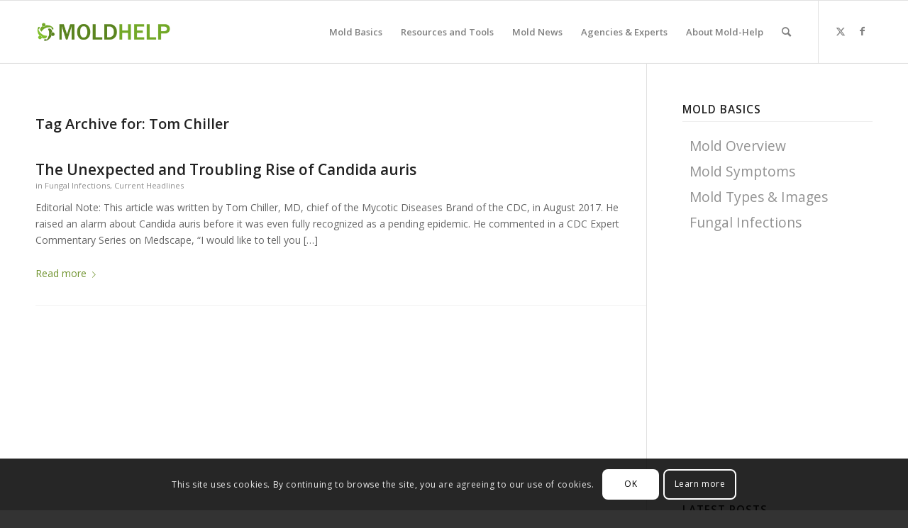

--- FILE ---
content_type: text/html; charset=UTF-8
request_url: https://www.mold-help.org/tag/tom-chiller/
body_size: 19462
content:
<!DOCTYPE html>
<html lang="en-US" prefix="og: https://ogp.me/ns#" class="html_stretched responsive av-preloader-disabled  html_header_top html_logo_left html_main_nav_header html_menu_right html_slim html_header_sticky html_header_shrinking html_mobile_menu_phone html_header_searchicon html_content_align_center html_header_unstick_top_disabled html_header_stretch_disabled html_av-overlay-side html_av-overlay-side-minimal html_av-submenu-noclone html_entry_id_17882 av-cookies-consent-show-message-bar av-cookies-cookie-consent-enabled av-cookies-can-opt-out av-cookies-user-silent-accept avia-cookie-check-browser-settings av-no-preview av-custom-lightbox html_text_menu_active av-mobile-menu-switch-default">
<head><style>img.lazy{min-height:1px}</style><link href="https://www.mold-help.org/wp-content/plugins/w3-total-cache/pub/js/lazyload.min.js" as="script">
<meta charset="UTF-8" />
<meta name="robots" content="noindex, follow" />


<!-- mobile setting -->
<meta name="viewport" content="width=device-width, initial-scale=1">

<!-- Scripts/CSS and wp_head hook -->

				<script type='text/javascript'>

				function avia_cookie_check_sessionStorage()
				{
					//	FF throws error when all cookies blocked !!
					var sessionBlocked = false;
					try
					{
						var test = sessionStorage.getItem( 'aviaCookieRefused' ) != null;
					}
					catch(e)
					{
						sessionBlocked = true;
					}

					var aviaCookieRefused = ! sessionBlocked ? sessionStorage.getItem( 'aviaCookieRefused' ) : null;

					var html = document.getElementsByTagName('html')[0];

					/**
					 * Set a class to avoid calls to sessionStorage
					 */
					if( sessionBlocked || aviaCookieRefused )
					{
						if( html.className.indexOf('av-cookies-session-refused') < 0 )
						{
							html.className += ' av-cookies-session-refused';
						}
					}

					if( sessionBlocked || aviaCookieRefused || document.cookie.match(/aviaCookieConsent/) )
					{
						if( html.className.indexOf('av-cookies-user-silent-accept') >= 0 )
						{
							 html.className = html.className.replace(/\bav-cookies-user-silent-accept\b/g, '');
						}
					}
				}

				avia_cookie_check_sessionStorage();

			</script>
			
<!-- Search Engine Optimization by Rank Math PRO - https://rankmath.com/ -->
<title>Tom Chiller Archives | Mold-Help.org - The world&#039;s largest TOXIC MOLD website</title>
<meta name="robots" content="index, follow, max-snippet:-1, max-video-preview:-1, max-image-preview:large"/>
<link rel="canonical" href="https://www.mold-help.org/tag/tom-chiller/" />
<meta property="og:locale" content="en_US" />
<meta property="og:type" content="article" />
<meta property="og:title" content="Tom Chiller Archives | Mold-Help.org - The world&#039;s largest TOXIC MOLD website" />
<meta property="og:url" content="https://www.mold-help.org/tag/tom-chiller/" />
<meta property="og:site_name" content="Mold-Help.org" />
<meta property="article:publisher" content="https://facebook.com/Mold-Help-Organization-Inc-106866399336772/" />
<meta name="twitter:card" content="summary_large_image" />
<meta name="twitter:title" content="Tom Chiller Archives | Mold-Help.org - The world&#039;s largest TOXIC MOLD website" />
<meta name="twitter:site" content="@moldhelporg" />
<meta name="twitter:label1" content="Posts" />
<meta name="twitter:data1" content="1" />
<script type="application/ld+json" class="rank-math-schema-pro">{"@context":"https://schema.org","@graph":[{"@type":"Person","@id":"https://www.mold-help.org/#person","name":"Contributor","sameAs":["https://facebook.com/Mold-Help-Organization-Inc-106866399336772/","https://twitter.com/moldhelporg"],"image":{"@type":"ImageObject","@id":"https://www.mold-help.org/#logo","url":"https://www.mold-help.org/wp-content/uploads/2019/03/moldhelporg-logo-horizontal-Mar2019-1.png","contentUrl":"https://www.mold-help.org/wp-content/uploads/2019/03/moldhelporg-logo-horizontal-Mar2019-1.png","caption":"Mold-Help.org","inLanguage":"en-US","width":"996","height":"244"}},{"@type":"WebSite","@id":"https://www.mold-help.org/#website","url":"https://www.mold-help.org","name":"Mold-Help.org","publisher":{"@id":"https://www.mold-help.org/#person"},"inLanguage":"en-US"},{"@type":"CollectionPage","@id":"https://www.mold-help.org/tag/tom-chiller/#webpage","url":"https://www.mold-help.org/tag/tom-chiller/","name":"Tom Chiller Archives | Mold-Help.org - The world&#039;s largest TOXIC MOLD website","isPartOf":{"@id":"https://www.mold-help.org/#website"},"inLanguage":"en-US"}]}</script>
<!-- /Rank Math WordPress SEO plugin -->

<link rel='dns-prefetch' href='//ajax.googleapis.com' />
<link rel='dns-prefetch' href='//widgetlogic.org' />
<link rel="alternate" type="application/rss+xml" title="Mold-Help.org - The world&#039;s largest TOXIC MOLD website &raquo; Feed" href="https://www.mold-help.org/feed/" />
<link rel="alternate" type="application/rss+xml" title="Mold-Help.org - The world&#039;s largest TOXIC MOLD website &raquo; Tom Chiller Tag Feed" href="https://www.mold-help.org/tag/tom-chiller/feed/" />
<style id='wp-img-auto-sizes-contain-inline-css' type='text/css'>
img:is([sizes=auto i],[sizes^="auto," i]){contain-intrinsic-size:3000px 1500px}
/*# sourceURL=wp-img-auto-sizes-contain-inline-css */
</style>
<link rel="stylesheet" href="https://www.mold-help.org/wp-content/cache/minify/03d79.css" media="all" />























<style id='wp-block-library-inline-css' type='text/css'>
:root{--wp-block-synced-color:#7a00df;--wp-block-synced-color--rgb:122,0,223;--wp-bound-block-color:var(--wp-block-synced-color);--wp-editor-canvas-background:#ddd;--wp-admin-theme-color:#007cba;--wp-admin-theme-color--rgb:0,124,186;--wp-admin-theme-color-darker-10:#006ba1;--wp-admin-theme-color-darker-10--rgb:0,107,160.5;--wp-admin-theme-color-darker-20:#005a87;--wp-admin-theme-color-darker-20--rgb:0,90,135;--wp-admin-border-width-focus:2px}@media (min-resolution:192dpi){:root{--wp-admin-border-width-focus:1.5px}}.wp-element-button{cursor:pointer}:root .has-very-light-gray-background-color{background-color:#eee}:root .has-very-dark-gray-background-color{background-color:#313131}:root .has-very-light-gray-color{color:#eee}:root .has-very-dark-gray-color{color:#313131}:root .has-vivid-green-cyan-to-vivid-cyan-blue-gradient-background{background:linear-gradient(135deg,#00d084,#0693e3)}:root .has-purple-crush-gradient-background{background:linear-gradient(135deg,#34e2e4,#4721fb 50%,#ab1dfe)}:root .has-hazy-dawn-gradient-background{background:linear-gradient(135deg,#faaca8,#dad0ec)}:root .has-subdued-olive-gradient-background{background:linear-gradient(135deg,#fafae1,#67a671)}:root .has-atomic-cream-gradient-background{background:linear-gradient(135deg,#fdd79a,#004a59)}:root .has-nightshade-gradient-background{background:linear-gradient(135deg,#330968,#31cdcf)}:root .has-midnight-gradient-background{background:linear-gradient(135deg,#020381,#2874fc)}:root{--wp--preset--font-size--normal:16px;--wp--preset--font-size--huge:42px}.has-regular-font-size{font-size:1em}.has-larger-font-size{font-size:2.625em}.has-normal-font-size{font-size:var(--wp--preset--font-size--normal)}.has-huge-font-size{font-size:var(--wp--preset--font-size--huge)}.has-text-align-center{text-align:center}.has-text-align-left{text-align:left}.has-text-align-right{text-align:right}.has-fit-text{white-space:nowrap!important}#end-resizable-editor-section{display:none}.aligncenter{clear:both}.items-justified-left{justify-content:flex-start}.items-justified-center{justify-content:center}.items-justified-right{justify-content:flex-end}.items-justified-space-between{justify-content:space-between}.screen-reader-text{border:0;clip-path:inset(50%);height:1px;margin:-1px;overflow:hidden;padding:0;position:absolute;width:1px;word-wrap:normal!important}.screen-reader-text:focus{background-color:#ddd;clip-path:none;color:#444;display:block;font-size:1em;height:auto;left:5px;line-height:normal;padding:15px 23px 14px;text-decoration:none;top:5px;width:auto;z-index:100000}html :where(.has-border-color){border-style:solid}html :where([style*=border-top-color]){border-top-style:solid}html :where([style*=border-right-color]){border-right-style:solid}html :where([style*=border-bottom-color]){border-bottom-style:solid}html :where([style*=border-left-color]){border-left-style:solid}html :where([style*=border-width]){border-style:solid}html :where([style*=border-top-width]){border-top-style:solid}html :where([style*=border-right-width]){border-right-style:solid}html :where([style*=border-bottom-width]){border-bottom-style:solid}html :where([style*=border-left-width]){border-left-style:solid}html :where(img[class*=wp-image-]){height:auto;max-width:100%}:where(figure){margin:0 0 1em}html :where(.is-position-sticky){--wp-admin--admin-bar--position-offset:var(--wp-admin--admin-bar--height,0px)}@media screen and (max-width:600px){html :where(.is-position-sticky){--wp-admin--admin-bar--position-offset:0px}}

/*# sourceURL=wp-block-library-inline-css */
</style><style id='global-styles-inline-css' type='text/css'>
:root{--wp--preset--aspect-ratio--square: 1;--wp--preset--aspect-ratio--4-3: 4/3;--wp--preset--aspect-ratio--3-4: 3/4;--wp--preset--aspect-ratio--3-2: 3/2;--wp--preset--aspect-ratio--2-3: 2/3;--wp--preset--aspect-ratio--16-9: 16/9;--wp--preset--aspect-ratio--9-16: 9/16;--wp--preset--color--black: #000000;--wp--preset--color--cyan-bluish-gray: #abb8c3;--wp--preset--color--white: #ffffff;--wp--preset--color--pale-pink: #f78da7;--wp--preset--color--vivid-red: #cf2e2e;--wp--preset--color--luminous-vivid-orange: #ff6900;--wp--preset--color--luminous-vivid-amber: #fcb900;--wp--preset--color--light-green-cyan: #7bdcb5;--wp--preset--color--vivid-green-cyan: #00d084;--wp--preset--color--pale-cyan-blue: #8ed1fc;--wp--preset--color--vivid-cyan-blue: #0693e3;--wp--preset--color--vivid-purple: #9b51e0;--wp--preset--color--metallic-red: #b02b2c;--wp--preset--color--maximum-yellow-red: #edae44;--wp--preset--color--yellow-sun: #eeee22;--wp--preset--color--palm-leaf: #83a846;--wp--preset--color--aero: #7bb0e7;--wp--preset--color--old-lavender: #745f7e;--wp--preset--color--steel-teal: #5f8789;--wp--preset--color--raspberry-pink: #d65799;--wp--preset--color--medium-turquoise: #4ecac2;--wp--preset--gradient--vivid-cyan-blue-to-vivid-purple: linear-gradient(135deg,rgb(6,147,227) 0%,rgb(155,81,224) 100%);--wp--preset--gradient--light-green-cyan-to-vivid-green-cyan: linear-gradient(135deg,rgb(122,220,180) 0%,rgb(0,208,130) 100%);--wp--preset--gradient--luminous-vivid-amber-to-luminous-vivid-orange: linear-gradient(135deg,rgb(252,185,0) 0%,rgb(255,105,0) 100%);--wp--preset--gradient--luminous-vivid-orange-to-vivid-red: linear-gradient(135deg,rgb(255,105,0) 0%,rgb(207,46,46) 100%);--wp--preset--gradient--very-light-gray-to-cyan-bluish-gray: linear-gradient(135deg,rgb(238,238,238) 0%,rgb(169,184,195) 100%);--wp--preset--gradient--cool-to-warm-spectrum: linear-gradient(135deg,rgb(74,234,220) 0%,rgb(151,120,209) 20%,rgb(207,42,186) 40%,rgb(238,44,130) 60%,rgb(251,105,98) 80%,rgb(254,248,76) 100%);--wp--preset--gradient--blush-light-purple: linear-gradient(135deg,rgb(255,206,236) 0%,rgb(152,150,240) 100%);--wp--preset--gradient--blush-bordeaux: linear-gradient(135deg,rgb(254,205,165) 0%,rgb(254,45,45) 50%,rgb(107,0,62) 100%);--wp--preset--gradient--luminous-dusk: linear-gradient(135deg,rgb(255,203,112) 0%,rgb(199,81,192) 50%,rgb(65,88,208) 100%);--wp--preset--gradient--pale-ocean: linear-gradient(135deg,rgb(255,245,203) 0%,rgb(182,227,212) 50%,rgb(51,167,181) 100%);--wp--preset--gradient--electric-grass: linear-gradient(135deg,rgb(202,248,128) 0%,rgb(113,206,126) 100%);--wp--preset--gradient--midnight: linear-gradient(135deg,rgb(2,3,129) 0%,rgb(40,116,252) 100%);--wp--preset--font-size--small: 1rem;--wp--preset--font-size--medium: 1.125rem;--wp--preset--font-size--large: 1.75rem;--wp--preset--font-size--x-large: clamp(1.75rem, 3vw, 2.25rem);--wp--preset--spacing--20: 0.44rem;--wp--preset--spacing--30: 0.67rem;--wp--preset--spacing--40: 1rem;--wp--preset--spacing--50: 1.5rem;--wp--preset--spacing--60: 2.25rem;--wp--preset--spacing--70: 3.38rem;--wp--preset--spacing--80: 5.06rem;--wp--preset--shadow--natural: 6px 6px 9px rgba(0, 0, 0, 0.2);--wp--preset--shadow--deep: 12px 12px 50px rgba(0, 0, 0, 0.4);--wp--preset--shadow--sharp: 6px 6px 0px rgba(0, 0, 0, 0.2);--wp--preset--shadow--outlined: 6px 6px 0px -3px rgb(255, 255, 255), 6px 6px rgb(0, 0, 0);--wp--preset--shadow--crisp: 6px 6px 0px rgb(0, 0, 0);}:root { --wp--style--global--content-size: 800px;--wp--style--global--wide-size: 1130px; }:where(body) { margin: 0; }.wp-site-blocks > .alignleft { float: left; margin-right: 2em; }.wp-site-blocks > .alignright { float: right; margin-left: 2em; }.wp-site-blocks > .aligncenter { justify-content: center; margin-left: auto; margin-right: auto; }:where(.is-layout-flex){gap: 0.5em;}:where(.is-layout-grid){gap: 0.5em;}.is-layout-flow > .alignleft{float: left;margin-inline-start: 0;margin-inline-end: 2em;}.is-layout-flow > .alignright{float: right;margin-inline-start: 2em;margin-inline-end: 0;}.is-layout-flow > .aligncenter{margin-left: auto !important;margin-right: auto !important;}.is-layout-constrained > .alignleft{float: left;margin-inline-start: 0;margin-inline-end: 2em;}.is-layout-constrained > .alignright{float: right;margin-inline-start: 2em;margin-inline-end: 0;}.is-layout-constrained > .aligncenter{margin-left: auto !important;margin-right: auto !important;}.is-layout-constrained > :where(:not(.alignleft):not(.alignright):not(.alignfull)){max-width: var(--wp--style--global--content-size);margin-left: auto !important;margin-right: auto !important;}.is-layout-constrained > .alignwide{max-width: var(--wp--style--global--wide-size);}body .is-layout-flex{display: flex;}.is-layout-flex{flex-wrap: wrap;align-items: center;}.is-layout-flex > :is(*, div){margin: 0;}body .is-layout-grid{display: grid;}.is-layout-grid > :is(*, div){margin: 0;}body{padding-top: 0px;padding-right: 0px;padding-bottom: 0px;padding-left: 0px;}a:where(:not(.wp-element-button)){text-decoration: underline;}:root :where(.wp-element-button, .wp-block-button__link){background-color: #32373c;border-width: 0;color: #fff;font-family: inherit;font-size: inherit;font-style: inherit;font-weight: inherit;letter-spacing: inherit;line-height: inherit;padding-top: calc(0.667em + 2px);padding-right: calc(1.333em + 2px);padding-bottom: calc(0.667em + 2px);padding-left: calc(1.333em + 2px);text-decoration: none;text-transform: inherit;}.has-black-color{color: var(--wp--preset--color--black) !important;}.has-cyan-bluish-gray-color{color: var(--wp--preset--color--cyan-bluish-gray) !important;}.has-white-color{color: var(--wp--preset--color--white) !important;}.has-pale-pink-color{color: var(--wp--preset--color--pale-pink) !important;}.has-vivid-red-color{color: var(--wp--preset--color--vivid-red) !important;}.has-luminous-vivid-orange-color{color: var(--wp--preset--color--luminous-vivid-orange) !important;}.has-luminous-vivid-amber-color{color: var(--wp--preset--color--luminous-vivid-amber) !important;}.has-light-green-cyan-color{color: var(--wp--preset--color--light-green-cyan) !important;}.has-vivid-green-cyan-color{color: var(--wp--preset--color--vivid-green-cyan) !important;}.has-pale-cyan-blue-color{color: var(--wp--preset--color--pale-cyan-blue) !important;}.has-vivid-cyan-blue-color{color: var(--wp--preset--color--vivid-cyan-blue) !important;}.has-vivid-purple-color{color: var(--wp--preset--color--vivid-purple) !important;}.has-metallic-red-color{color: var(--wp--preset--color--metallic-red) !important;}.has-maximum-yellow-red-color{color: var(--wp--preset--color--maximum-yellow-red) !important;}.has-yellow-sun-color{color: var(--wp--preset--color--yellow-sun) !important;}.has-palm-leaf-color{color: var(--wp--preset--color--palm-leaf) !important;}.has-aero-color{color: var(--wp--preset--color--aero) !important;}.has-old-lavender-color{color: var(--wp--preset--color--old-lavender) !important;}.has-steel-teal-color{color: var(--wp--preset--color--steel-teal) !important;}.has-raspberry-pink-color{color: var(--wp--preset--color--raspberry-pink) !important;}.has-medium-turquoise-color{color: var(--wp--preset--color--medium-turquoise) !important;}.has-black-background-color{background-color: var(--wp--preset--color--black) !important;}.has-cyan-bluish-gray-background-color{background-color: var(--wp--preset--color--cyan-bluish-gray) !important;}.has-white-background-color{background-color: var(--wp--preset--color--white) !important;}.has-pale-pink-background-color{background-color: var(--wp--preset--color--pale-pink) !important;}.has-vivid-red-background-color{background-color: var(--wp--preset--color--vivid-red) !important;}.has-luminous-vivid-orange-background-color{background-color: var(--wp--preset--color--luminous-vivid-orange) !important;}.has-luminous-vivid-amber-background-color{background-color: var(--wp--preset--color--luminous-vivid-amber) !important;}.has-light-green-cyan-background-color{background-color: var(--wp--preset--color--light-green-cyan) !important;}.has-vivid-green-cyan-background-color{background-color: var(--wp--preset--color--vivid-green-cyan) !important;}.has-pale-cyan-blue-background-color{background-color: var(--wp--preset--color--pale-cyan-blue) !important;}.has-vivid-cyan-blue-background-color{background-color: var(--wp--preset--color--vivid-cyan-blue) !important;}.has-vivid-purple-background-color{background-color: var(--wp--preset--color--vivid-purple) !important;}.has-metallic-red-background-color{background-color: var(--wp--preset--color--metallic-red) !important;}.has-maximum-yellow-red-background-color{background-color: var(--wp--preset--color--maximum-yellow-red) !important;}.has-yellow-sun-background-color{background-color: var(--wp--preset--color--yellow-sun) !important;}.has-palm-leaf-background-color{background-color: var(--wp--preset--color--palm-leaf) !important;}.has-aero-background-color{background-color: var(--wp--preset--color--aero) !important;}.has-old-lavender-background-color{background-color: var(--wp--preset--color--old-lavender) !important;}.has-steel-teal-background-color{background-color: var(--wp--preset--color--steel-teal) !important;}.has-raspberry-pink-background-color{background-color: var(--wp--preset--color--raspberry-pink) !important;}.has-medium-turquoise-background-color{background-color: var(--wp--preset--color--medium-turquoise) !important;}.has-black-border-color{border-color: var(--wp--preset--color--black) !important;}.has-cyan-bluish-gray-border-color{border-color: var(--wp--preset--color--cyan-bluish-gray) !important;}.has-white-border-color{border-color: var(--wp--preset--color--white) !important;}.has-pale-pink-border-color{border-color: var(--wp--preset--color--pale-pink) !important;}.has-vivid-red-border-color{border-color: var(--wp--preset--color--vivid-red) !important;}.has-luminous-vivid-orange-border-color{border-color: var(--wp--preset--color--luminous-vivid-orange) !important;}.has-luminous-vivid-amber-border-color{border-color: var(--wp--preset--color--luminous-vivid-amber) !important;}.has-light-green-cyan-border-color{border-color: var(--wp--preset--color--light-green-cyan) !important;}.has-vivid-green-cyan-border-color{border-color: var(--wp--preset--color--vivid-green-cyan) !important;}.has-pale-cyan-blue-border-color{border-color: var(--wp--preset--color--pale-cyan-blue) !important;}.has-vivid-cyan-blue-border-color{border-color: var(--wp--preset--color--vivid-cyan-blue) !important;}.has-vivid-purple-border-color{border-color: var(--wp--preset--color--vivid-purple) !important;}.has-metallic-red-border-color{border-color: var(--wp--preset--color--metallic-red) !important;}.has-maximum-yellow-red-border-color{border-color: var(--wp--preset--color--maximum-yellow-red) !important;}.has-yellow-sun-border-color{border-color: var(--wp--preset--color--yellow-sun) !important;}.has-palm-leaf-border-color{border-color: var(--wp--preset--color--palm-leaf) !important;}.has-aero-border-color{border-color: var(--wp--preset--color--aero) !important;}.has-old-lavender-border-color{border-color: var(--wp--preset--color--old-lavender) !important;}.has-steel-teal-border-color{border-color: var(--wp--preset--color--steel-teal) !important;}.has-raspberry-pink-border-color{border-color: var(--wp--preset--color--raspberry-pink) !important;}.has-medium-turquoise-border-color{border-color: var(--wp--preset--color--medium-turquoise) !important;}.has-vivid-cyan-blue-to-vivid-purple-gradient-background{background: var(--wp--preset--gradient--vivid-cyan-blue-to-vivid-purple) !important;}.has-light-green-cyan-to-vivid-green-cyan-gradient-background{background: var(--wp--preset--gradient--light-green-cyan-to-vivid-green-cyan) !important;}.has-luminous-vivid-amber-to-luminous-vivid-orange-gradient-background{background: var(--wp--preset--gradient--luminous-vivid-amber-to-luminous-vivid-orange) !important;}.has-luminous-vivid-orange-to-vivid-red-gradient-background{background: var(--wp--preset--gradient--luminous-vivid-orange-to-vivid-red) !important;}.has-very-light-gray-to-cyan-bluish-gray-gradient-background{background: var(--wp--preset--gradient--very-light-gray-to-cyan-bluish-gray) !important;}.has-cool-to-warm-spectrum-gradient-background{background: var(--wp--preset--gradient--cool-to-warm-spectrum) !important;}.has-blush-light-purple-gradient-background{background: var(--wp--preset--gradient--blush-light-purple) !important;}.has-blush-bordeaux-gradient-background{background: var(--wp--preset--gradient--blush-bordeaux) !important;}.has-luminous-dusk-gradient-background{background: var(--wp--preset--gradient--luminous-dusk) !important;}.has-pale-ocean-gradient-background{background: var(--wp--preset--gradient--pale-ocean) !important;}.has-electric-grass-gradient-background{background: var(--wp--preset--gradient--electric-grass) !important;}.has-midnight-gradient-background{background: var(--wp--preset--gradient--midnight) !important;}.has-small-font-size{font-size: var(--wp--preset--font-size--small) !important;}.has-medium-font-size{font-size: var(--wp--preset--font-size--medium) !important;}.has-large-font-size{font-size: var(--wp--preset--font-size--large) !important;}.has-x-large-font-size{font-size: var(--wp--preset--font-size--x-large) !important;}
/*# sourceURL=global-styles-inline-css */
</style>

<link rel="stylesheet" href="https://www.mold-help.org/wp-content/cache/minify/bf446.css" media="all" />









<script type="text/javascript" src="//ajax.googleapis.com/ajax/libs/jquery/1.12.4/jquery.min.js?ver=1.12.4" id="jquery-js"></script>
<script src="https://www.mold-help.org/wp-content/cache/minify/2b237.js" defer></script>



<link rel="https://api.w.org/" href="https://www.mold-help.org/wp-json/" /><link rel="alternate" title="JSON" type="application/json" href="https://www.mold-help.org/wp-json/wp/v2/tags/1724" /><link rel="EditURI" type="application/rsd+xml" title="RSD" href="https://www.mold-help.org/xmlrpc.php?rsd" />
<meta name="generator" content="WordPress 6.9" />

<!-- This site is using AdRotate v5.17.2 to display their advertisements - https://ajdg.solutions/ -->
<!-- AdRotate CSS -->
<style type="text/css" media="screen">
	.g { margin:0px; padding:0px; overflow:hidden; line-height:1; zoom:1; }
	.g img { height:auto; }
	.g-col { position:relative; float:left; }
	.g-col:first-child { margin-left: 0; }
	.g-col:last-child { margin-right: 0; }
	.g-2 {  margin: 0 auto; }
	.g-3 {  margin: 0 auto; }
	@media only screen and (max-width: 480px) {
		.g-col, .g-dyn, .g-single { width:100%; margin-left:0; margin-right:0; }
	}
</style>
<!-- /AdRotate CSS -->

<meta name="google-site-verification" content="11HiXfjuvH18S7tWmuOG0LU6AwZ4p4KLDg3L2qpdW50" /><meta name="msvalidate.01" content="EC4575036E408C20517E714CE1D8A7F4" /><link rel="profile" href="https://gmpg.org/xfn/11" />
<link rel="alternate" type="application/rss+xml" title="Mold-Help.org - The world&#039;s largest TOXIC MOLD website RSS2 Feed" href="https://www.mold-help.org/feed/" />
<link rel="pingback" href="https://www.mold-help.org/xmlrpc.php" />
<!--[if lt IE 9]><script src="https://www.mold-help.org/wp-content/themes/enfold/js/html5shiv.js"></script><![endif]-->
<link rel="icon" href="https://www.mold-help.org/wp-content/uploads/2019/03/moldhelporg-logo-badge-Mar2019-80x80.png" type="image/png">
<script type="text/javascript" id="google_gtagjs" src="https://www.googletagmanager.com/gtag/js?id=G-7C2GPVXWTP" async="async"></script>
<script type="text/javascript" id="google_gtagjs-inline">
/* <![CDATA[ */
window.dataLayer = window.dataLayer || [];function gtag(){dataLayer.push(arguments);}gtag('js', new Date());gtag('config', 'G-7C2GPVXWTP', {} );
/* ]]> */
</script>
<link rel="icon" href="https://www.mold-help.org/wp-content/uploads/2019/03/cropped-moldhelporg-logo-badge-Mar2019-32x32.png" sizes="32x32" />
<link rel="icon" href="https://www.mold-help.org/wp-content/uploads/2019/03/cropped-moldhelporg-logo-badge-Mar2019-192x192.png" sizes="192x192" />
<link rel="apple-touch-icon" href="https://www.mold-help.org/wp-content/uploads/2019/03/cropped-moldhelporg-logo-badge-Mar2019-180x180.png" />
<meta name="msapplication-TileImage" content="https://www.mold-help.org/wp-content/uploads/2019/03/cropped-moldhelporg-logo-badge-Mar2019-270x270.png" />
		<style type="text/css" id="wp-custom-css">
			#wpms_sitemap:nth-of-type(2) {
    display: none;
}
		</style>
		<style type="text/css">
		@font-face {font-family: 'entypo-fontello'; font-weight: normal; font-style: normal; font-display: auto;
		src: url('https://www.mold-help.org/wp-content/themes/enfold/config-templatebuilder/avia-template-builder/assets/fonts/entypo-fontello.woff2') format('woff2'),
		url('https://www.mold-help.org/wp-content/themes/enfold/config-templatebuilder/avia-template-builder/assets/fonts/entypo-fontello.woff') format('woff'),
		url('https://www.mold-help.org/wp-content/themes/enfold/config-templatebuilder/avia-template-builder/assets/fonts/entypo-fontello.ttf') format('truetype'),
		url('https://www.mold-help.org/wp-content/themes/enfold/config-templatebuilder/avia-template-builder/assets/fonts/entypo-fontello.svg#entypo-fontello') format('svg'),
		url('https://www.mold-help.org/wp-content/themes/enfold/config-templatebuilder/avia-template-builder/assets/fonts/entypo-fontello.eot'),
		url('https://www.mold-help.org/wp-content/themes/enfold/config-templatebuilder/avia-template-builder/assets/fonts/entypo-fontello.eot?#iefix') format('embedded-opentype');
		} #top .avia-font-entypo-fontello, body .avia-font-entypo-fontello, html body [data-av_iconfont='entypo-fontello']:before{ font-family: 'entypo-fontello'; }
		</style>

<!--
Debugging Info for Theme support: 

Theme: Enfold
Version: 6.0.1
Installed: enfold
AviaFramework Version: 5.6
AviaBuilder Version: 5.3
aviaElementManager Version: 1.0.1
- - - - - - - - - - -
ChildTheme: Enfold Child
ChildTheme Version: 4.4.1532445053
ChildTheme Installed: enfold

- - - - - - - - - - -
ML:1024-PU:123-PLA:20
WP:6.9
Compress: CSS:disabled - JS:disabled
Updates: enabled - token has changed and not verified
PLAu:20
-->
</head>

<body id="top" class="archive tag tag-tom-chiller tag-1724 wp-theme-enfold wp-child-theme-enfold-child stretched rtl_columns av-curtain-numeric open_sans  avia-responsive-images-support" itemscope="itemscope" itemtype="https://schema.org/WebPage" >

	
	<div id='wrap_all'>

	
<header id='header' class='all_colors header_color light_bg_color  av_header_top av_logo_left av_main_nav_header av_menu_right av_slim av_header_sticky av_header_shrinking av_header_stretch_disabled av_mobile_menu_phone av_header_searchicon av_header_unstick_top_disabled av_bottom_nav_disabled  av_header_border_disabled' data-av_shrink_factor='50' role="banner" itemscope="itemscope" itemtype="https://schema.org/WPHeader" >

		<div  id='header_main' class='container_wrap container_wrap_logo'>

        <div class='container av-logo-container'><div class='inner-container'><span class='logo avia-standard-logo'><a href='https://www.mold-help.org/' class='' aria-label='moldhelp-654&#215;300' title='moldhelp-654&#215;300'><img class="lazy" src="data:image/svg+xml,%3Csvg%20xmlns='http://www.w3.org/2000/svg'%20viewBox='0%200%20300%20100'%3E%3C/svg%3E" data-src="https://www.mold-help.org/wp-content/uploads/2019/03/moldhelp-654x300.png" data-srcset="https://www.mold-help.org/wp-content/uploads/2019/03/moldhelp-654x300.png 654w, https://www.mold-help.org/wp-content/uploads/2019/03/moldhelp-654x300-300x138.png 300w, https://www.mold-help.org/wp-content/uploads/2019/03/moldhelp-654x300-450x206.png 450w" data-sizes="(max-width: 654px) 100vw, 654px" height="100" width="300" alt='Mold-Help.org - The world&#039;s largest TOXIC MOLD website' title='moldhelp-654&#215;300' /></a></span><nav class='main_menu' data-selectname='Select a page'  role="navigation" itemscope="itemscope" itemtype="https://schema.org/SiteNavigationElement" ><div class="avia-menu av-main-nav-wrap av_menu_icon_beside"><ul role="menu" class="menu av-main-nav" id="avia-menu"><li role="menuitem" id="menu-item-7716" class="menu-item menu-item-type-post_type menu-item-object-page menu-item-has-children menu-item-top-level menu-item-top-level-1"><a href="https://www.mold-help.org/mold-basics/" itemprop="url" tabindex="0"><span class="avia-bullet"></span><span class="avia-menu-text">Mold Basics</span><span class="avia-menu-fx"><span class="avia-arrow-wrap"><span class="avia-arrow"></span></span></span></a>


<ul class="sub-menu">
	<li role="menuitem" id="menu-item-6957" class="menu-item menu-item-type-taxonomy menu-item-object-category"><a href="https://www.mold-help.org/category/mold-basicsnew/mold-overview/" itemprop="url" tabindex="0"><span class="avia-bullet"></span><span class="avia-menu-text">Mold Overview</span></a></li>
	<li role="menuitem" id="menu-item-6959" class="menu-item menu-item-type-taxonomy menu-item-object-category"><a href="https://www.mold-help.org/category/mold-basicsnew/mold-symptoms/" itemprop="url" tabindex="0"><span class="avia-bullet"></span><span class="avia-menu-text">Mold Symptoms</span></a></li>
	<li role="menuitem" id="menu-item-6958" class="menu-item menu-item-type-taxonomy menu-item-object-category"><a href="https://www.mold-help.org/category/mold-basicsnew/types-of-toxic-molds-images-of-mold/" itemprop="url" tabindex="0"><span class="avia-bullet"></span><span class="avia-menu-text">Mold Types &amp; Images</span></a></li>
	<li role="menuitem" id="menu-item-6960" class="menu-item menu-item-type-taxonomy menu-item-object-category"><a href="https://www.mold-help.org/category/mold-basicsnew/fungal-infections-and-symptoms/" itemprop="url" tabindex="0"><span class="avia-bullet"></span><span class="avia-menu-text">Fungal Infections</span></a></li>
</ul>
</li>
<li role="menuitem" id="menu-item-7771" class="menu-item menu-item-type-post_type menu-item-object-page menu-item-has-children menu-item-top-level menu-item-top-level-2"><a href="https://www.mold-help.org/resources-and-tools/" itemprop="url" tabindex="0"><span class="avia-bullet"></span><span class="avia-menu-text">Resources and Tools</span><span class="avia-menu-fx"><span class="avia-arrow-wrap"><span class="avia-arrow"></span></span></span></a>


<ul class="sub-menu">
	<li role="menuitem" id="menu-item-6964" class="menu-item menu-item-type-taxonomy menu-item-object-category"><a href="https://www.mold-help.org/category/resources-documentation/home-care/" itemprop="url" tabindex="0"><span class="avia-bullet"></span><span class="avia-menu-text">Home Care</span></a></li>
	<li role="menuitem" id="menu-item-6965" class="menu-item menu-item-type-taxonomy menu-item-object-category"><a href="https://www.mold-help.org/category/resources-documentation/health-diet/" itemprop="url" tabindex="0"><span class="avia-bullet"></span><span class="avia-menu-text">Health &amp; Diet</span></a></li>
	<li role="menuitem" id="menu-item-6967" class="menu-item menu-item-type-taxonomy menu-item-object-category"><a href="https://www.mold-help.org/category/resources-documentation/tips-for-parents/" itemprop="url" tabindex="0"><span class="avia-bullet"></span><span class="avia-menu-text">Tips for Parents</span></a></li>
	<li role="menuitem" id="menu-item-6963" class="menu-item menu-item-type-taxonomy menu-item-object-category"><a href="https://www.mold-help.org/category/resources-documentation/coping-with-the-loss-of-loved-ones/" itemprop="url" tabindex="0"><span class="avia-bullet"></span><span class="avia-menu-text">Coping with Loss</span></a></li>
	<li role="menuitem" id="menu-item-6968" class="menu-item menu-item-type-taxonomy menu-item-object-category"><a href="https://www.mold-help.org/category/resources-documentation/research-and-findings/" itemprop="url" tabindex="0"><span class="avia-bullet"></span><span class="avia-menu-text">Private Research</span></a></li>
	<li role="menuitem" id="menu-item-6970" class="menu-item menu-item-type-taxonomy menu-item-object-category"><a href="https://www.mold-help.org/category/resources-documentation/legal-suggestions/" itemprop="url" tabindex="0"><span class="avia-bullet"></span><span class="avia-menu-text">Legal Suggestions</span></a></li>
	<li role="menuitem" id="menu-item-14993" class="menu-item menu-item-type-post_type menu-item-object-post"><a href="https://www.mold-help.org/mold-in-the-bible/" itemprop="url" tabindex="0"><span class="avia-bullet"></span><span class="avia-menu-text">Mold in the Bible</span></a></li>
</ul>
</li>
<li role="menuitem" id="menu-item-7772" class="menu-item menu-item-type-post_type menu-item-object-page menu-item-has-children menu-item-top-level menu-item-top-level-3"><a href="https://www.mold-help.org/mold-news/" itemprop="url" tabindex="0"><span class="avia-bullet"></span><span class="avia-menu-text">Mold News</span><span class="avia-menu-fx"><span class="avia-arrow-wrap"><span class="avia-arrow"></span></span></span></a>


<ul class="sub-menu">
	<li role="menuitem" id="menu-item-18086" class="menu-item menu-item-type-taxonomy menu-item-object-category"><a href="https://www.mold-help.org/category/mold-news/current-headlines/" itemprop="url" tabindex="0"><span class="avia-bullet"></span><span class="avia-menu-text">Current Headlines</span></a></li>
	<li role="menuitem" id="menu-item-6974" class="menu-item menu-item-type-taxonomy menu-item-object-category"><a href="https://www.mold-help.org/category/mold-news/mold-and-sick-buildings/" itemprop="url" tabindex="0"><span class="avia-bullet"></span><span class="avia-menu-text">&#8220;Sick Buildings&#8221;</span></a></li>
	<li role="menuitem" id="menu-item-6983" class="menu-item menu-item-type-taxonomy menu-item-object-category"><a href="https://www.mold-help.org/category/mold-news/mold-and-the-environment/" itemprop="url" tabindex="0"><span class="avia-bullet"></span><span class="avia-menu-text">The Environment</span></a></li>
	<li role="menuitem" id="menu-item-6976" class="menu-item menu-item-type-taxonomy menu-item-object-category"><a href="https://www.mold-help.org/category/mold-news/mold-and-construction/" itemprop="url" tabindex="0"><span class="avia-bullet"></span><span class="avia-menu-text">Construction Industry</span></a></li>
	<li role="menuitem" id="menu-item-6977" class="menu-item menu-item-type-taxonomy menu-item-object-category"><a href="https://www.mold-help.org/category/mold-news/mold-and-legislation/" itemprop="url" tabindex="0"><span class="avia-bullet"></span><span class="avia-menu-text">Govt. &amp; Politics</span></a></li>
	<li role="menuitem" id="menu-item-15833" class="menu-item menu-item-type-taxonomy menu-item-object-category"><a href="https://www.mold-help.org/category/mold-news/mold-at-the-workplace/" itemprop="url" tabindex="0"><span class="avia-bullet"></span><span class="avia-menu-text">The Workplace</span></a></li>
	<li role="menuitem" id="menu-item-17013" class="menu-item menu-item-type-taxonomy menu-item-object-category"><a href="https://www.mold-help.org/category/mold-news/mold-and-apartment-living/" itemprop="url" tabindex="0"><span class="avia-bullet"></span><span class="avia-menu-text">Landlords &amp; Tenants</span></a></li>
	<li role="menuitem" id="menu-item-6978" class="menu-item menu-item-type-taxonomy menu-item-object-category"><a href="https://www.mold-help.org/category/mold-news/mold-and-insurance/" itemprop="url" tabindex="0"><span class="avia-bullet"></span><span class="avia-menu-text">Insurance Companies</span></a></li>
	<li role="menuitem" id="menu-item-6981" class="menu-item menu-item-type-taxonomy menu-item-object-category"><a href="https://www.mold-help.org/category/mold-news/mold-and-schools/" itemprop="url" tabindex="0"><span class="avia-bullet"></span><span class="avia-menu-text">Schools &amp; Institutions</span></a></li>
	<li role="menuitem" id="menu-item-6982" class="menu-item menu-item-type-taxonomy menu-item-object-category"><a href="https://www.mold-help.org/category/mold-news/strange-stories/" itemprop="url" tabindex="0"><span class="avia-bullet"></span><span class="avia-menu-text">Strange Fungal Tales</span></a></li>
	<li role="menuitem" id="menu-item-6979" class="menu-item menu-item-type-taxonomy menu-item-object-category"><a href="https://www.mold-help.org/category/mold-news/mold-stories/" itemprop="url" tabindex="0"><span class="avia-bullet"></span><span class="avia-menu-text">Personal Mold Stories</span></a></li>
	<li role="menuitem" id="menu-item-6975" class="menu-item menu-item-type-taxonomy menu-item-object-category"><a href="https://www.mold-help.org/category/mold-news/additional-articles/" itemprop="url" tabindex="0"><span class="avia-bullet"></span><span class="avia-menu-text">Additional Articles</span></a></li>
</ul>
</li>
<li role="menuitem" id="menu-item-8033" class="menu-item menu-item-type-post_type menu-item-object-page menu-item-top-level menu-item-top-level-4"><a href="https://www.mold-help.org/agencies-experts/" itemprop="url" tabindex="0"><span class="avia-bullet"></span><span class="avia-menu-text">Agencies &#038; Experts</span><span class="avia-menu-fx"><span class="avia-arrow-wrap"><span class="avia-arrow"></span></span></span></a></li>
<li role="menuitem" id="menu-item-7774" class="menu-item menu-item-type-post_type menu-item-object-page menu-item-has-children menu-item-top-level menu-item-top-level-5"><a href="https://www.mold-help.org/about-mold-help/" itemprop="url" tabindex="0"><span class="avia-bullet"></span><span class="avia-menu-text">About Mold-Help</span><span class="avia-menu-fx"><span class="avia-arrow-wrap"><span class="avia-arrow"></span></span></span></a>


<ul class="sub-menu">
	<li role="menuitem" id="menu-item-17681" class="menu-item menu-item-type-taxonomy menu-item-object-category"><a href="https://www.mold-help.org/category/organization/mold-help-news/" itemprop="url" tabindex="0"><span class="avia-bullet"></span><span class="avia-menu-text">Mold-Help News</span></a></li>
</ul>
</li>
<li id="menu-item-search" class="noMobile menu-item menu-item-search-dropdown menu-item-avia-special" role="menuitem"><a aria-label="Search" href="?s=" rel="nofollow" data-avia-search-tooltip="
&lt;search&gt;
	&lt;form role=&quot;search&quot; action=&quot;https://www.mold-help.org/&quot; id=&quot;searchform&quot; method=&quot;get&quot; class=&quot;&quot;&gt;
		&lt;div&gt;
			&lt;input type=&quot;submit&quot; value=&quot;&quot; id=&quot;searchsubmit&quot; class=&quot;button avia-font-entypo-fontello&quot; title=&quot;Enter at least 3 characters to show search results in a dropdown or click to route to search result page to show all results&quot; /&gt;
			&lt;input type=&quot;search&quot; id=&quot;s&quot; name=&quot;s&quot; value=&quot;&quot; aria-label=&#039;Search&#039; placeholder=&#039;Search&#039; required /&gt;
					&lt;/div&gt;
	&lt;/form&gt;
&lt;/search&gt;
" aria-hidden='false' data-av_icon='' data-av_iconfont='entypo-fontello'><span class="avia_hidden_link_text">Search</span></a></li><li class="av-burger-menu-main menu-item-avia-special " role="menuitem">
	        			<a href="#" aria-label="Menu" aria-hidden="false">
							<span class="av-hamburger av-hamburger--spin av-js-hamburger">
								<span class="av-hamburger-box">
						          <span class="av-hamburger-inner"></span>
						          <strong>Menu</strong>
								</span>
							</span>
							<span class="avia_hidden_link_text">Menu</span>
						</a>
	        		   </li></ul></div><ul class='noLightbox social_bookmarks icon_count_2'><li class='social_bookmarks_twitter av-social-link-twitter social_icon_1'><a target="_blank" aria-label="Link to X" href='https://twitter.com/MoldHelpOrg' aria-hidden='false' data-av_icon='' data-av_iconfont='entypo-fontello' title='X' rel="noopener"><span class='avia_hidden_link_text'>X</span></a></li><li class='social_bookmarks_facebook av-social-link-facebook social_icon_2'><a target="_blank" aria-label="Link to Facebook" href='https://www.facebook.com/MoldHelpOrganization/' aria-hidden='false' data-av_icon='' data-av_iconfont='entypo-fontello' title='Facebook' rel="noopener"><span class='avia_hidden_link_text'>Facebook</span></a></li></ul></nav></div> </div> 
		<!-- end container_wrap-->
		</div>
<div class="header_bg"></div>
<!-- end header -->
</header>

	<div id='main' class='all_colors' data-scroll-offset='88'>

	
		<div class='container_wrap container_wrap_first main_color sidebar_right'>

			<div class='container template-blog '>

				<main class='content av-content-small alpha units av-main-tag'  role="main" itemprop="mainContentOfPage" itemscope="itemscope" itemtype="https://schema.org/Blog" >

					<div class="category-term-description">
											</div>

					<h3 class='post-title tag-page-post-type-title '>Tag Archive for:  <span>Tom Chiller</span></h3><article class='post-entry post-entry-type-standard post-entry-17882 post-loop-1 post-parity-odd post-entry-last single-small  post-17882 post type-post status-publish format-standard hentry category-fungal-infections-and-symptoms category-current-headlines tag-candida-auris tag-multidrug-resistant-candida tag-tom-chiller'  itemscope="itemscope" itemtype="https://schema.org/BlogPosting" ><div class='blog-meta'><a href='https://www.mold-help.org/the-unexpected-and-troubling-rise-of-candida-auris/' class='small-preview' title='The Unexpected and Troubling Rise of Candida auris'><span class="iconfont" aria-hidden='true' data-av_icon='' data-av_iconfont='entypo-fontello'></span></a></div><div class='entry-content-wrapper clearfix standard-content'><header class="entry-content-header"><h2 class='post-title entry-title '  itemprop="headline" ><a href="https://www.mold-help.org/the-unexpected-and-troubling-rise-of-candida-auris/" rel="bookmark" title="Permanent Link: The Unexpected and Troubling Rise of Candida auris">The Unexpected and Troubling Rise of Candida auris<span class="post-format-icon minor-meta"></span></a></h2><span class='post-meta-infos'><span class="blog-categories minor-meta">in <a href="https://www.mold-help.org/category/mold-basicsnew/fungal-infections-and-symptoms/" rel="tag">Fungal Infections</a>, <a href="https://www.mold-help.org/category/mold-news/current-headlines/" rel="tag">Current Headlines</a> </span><span class="text-sep text-sep-cat">/</span><span class="blog-author minor-meta">by <span class="entry-author-link" ><span class="vcard author"><span class="fn"><a href="https://www.mold-help.org/author/carolyn/" title="Posts by Carolyn Willbanks" rel="author">Carolyn Willbanks</a></span></span></span></span></span></header><div class="entry-content"  itemprop="text" ><p>Editorial Note: This article was written by Tom Chiller, MD, chief of the Mycotic Diseases Brand of the CDC, in August 2017. He raised an alarm about Candida auris before it was even fully recognized as a pending epidemic. He commented in a CDC Expert Commentary Series on Medscape, &#8220;I would like to tell you [&hellip;]</p>
<div class="read-more-link"><a href="https://www.mold-help.org/the-unexpected-and-troubling-rise-of-candida-auris/" class="more-link">Read more<span class="more-link-arrow"></span></a></div>
</div><footer class="entry-footer"></footer><div class='post_delimiter'></div></div><span class='hidden'>
				<span class='av-structured-data'  itemprop="image" itemscope="itemscope" itemtype="https://schema.org/ImageObject" >
						<span itemprop='url'>https://www.mold-help.org/wp-content/uploads/2019/03/moldhelp-654x300.png</span>
						<span itemprop='height'>0</span>
						<span itemprop='width'>0</span>
				</span>
				<span class='av-structured-data'  itemprop="publisher" itemtype="https://schema.org/Organization" itemscope="itemscope" >
						<span itemprop='name'>Carolyn Willbanks</span>
						<span itemprop='logo' itemscope itemtype='https://schema.org/ImageObject'>
							<span itemprop='url'>https://www.mold-help.org/wp-content/uploads/2019/03/moldhelp-654x300.png</span>
						</span>
				</span><span class='av-structured-data'  itemprop="author" itemscope="itemscope" itemtype="https://schema.org/Person" ><span itemprop='name'>Carolyn Willbanks</span></span><span class='av-structured-data'  itemprop="datePublished" datetime="2019-05-13T20:17:36+00:00" >2019-05-13 20:17:36</span><span class='av-structured-data'  itemprop="dateModified" itemtype="https://schema.org/dateModified" >2019-07-03 15:05:52</span><span class='av-structured-data'  itemprop="mainEntityOfPage" itemtype="https://schema.org/mainEntityOfPage" ><span itemprop='name'>The Unexpected and Troubling Rise of Candida auris</span></span></span></article><div class='single-small'></div>
				<!--end content-->
				</main>

				<aside class='sidebar sidebar_right   alpha units'  role="complementary" itemscope="itemscope" itemtype="https://schema.org/WPSideBar" ><div class="inner_sidebar extralight-border"><section id="displaycategorieswidget-3" class="widget clearfix DisplayCategoriesWidget"><h3 class="widgettitle">Mold Basics</h3><style>.dcw_c1 {float:left; width:100%} .dcw_c2 {float:left; width:50%} .dcw_c3 {float:left; width:33%}</style><ul class='dcw'>	<li class="cat-item cat-item-669"><a href="https://www.mold-help.org/category/mold-basicsnew/mold-overview/">Mold Overview</a>
</li>
	<li class="cat-item cat-item-667"><a href="https://www.mold-help.org/category/mold-basicsnew/mold-symptoms/">Mold Symptoms</a>
</li>
	<li class="cat-item cat-item-432"><a href="https://www.mold-help.org/category/mold-basicsnew/types-of-toxic-molds-images-of-mold/">Mold Types &amp; Images</a>
</li>
	<li class="cat-item cat-item-433"><a href="https://www.mold-help.org/category/mold-basicsnew/fungal-infections-and-symptoms/">Fungal Infections</a>
</li>
</ul><script>jQuery('ul.dcw').find('li').addClass('dcw_c1');</script><span class="seperator extralight-border"></span></section><section id="adrotate_widgets-6" class="widget clearfix adrotate_widgets"><div class="g g-1"><div class="g-single a-9"><ins class="adsbygoogle" style="display:inline-block;width:250px;height:250px" data-ad-client="ca-pub-9691231941209246" data-ad-slot="6708828441"></ins><script>(adsbygoogle = window.adsbygoogle || []).push({});</script></div></div><span class="seperator extralight-border"></span></section>
		<section id="recent-posts-2" class="widget clearfix widget_recent_entries">
		<h3 class="widgettitle">Latest Posts</h3>
		<ul>
											<li>
					<a href="https://www.mold-help.org/michigan-family-finds-toxic-mold-inside-home/">Michigan Family Finds Toxic Mold Inside Home</a>
									</li>
											<li>
					<a href="https://www.mold-help.org/california-winter-storms-water-damage-mold-exposure/">California Winter Storms: Water Damage and Mold Exposure Concerns in California</a>
									</li>
											<li>
					<a href="https://www.mold-help.org/office-and-commercial-buildings-at-risk-for-mold-after-covid-19-closings/">Office and Commercial Buildings at Risk for Mold after COVID-19 Closings</a>
									</li>
											<li>
					<a href="https://www.mold-help.org/covid-19-symptoms-may-include-loss-of-taste-and-smell/">COVID-19 Symptoms May Include Loss of Taste and Smell</a>
									</li>
											<li>
					<a href="https://www.mold-help.org/new-mold-detox-information-on-the-horizon/">New Mold Detox Information on the Horizon</a>
									</li>
											<li>
					<a href="https://www.mold-help.org/covid-19-courses-of-action/">COVID-19 Courses of Action</a>
									</li>
											<li>
					<a href="https://www.mold-help.org/stachybotrys/">Stachybotrys</a>
									</li>
											<li>
					<a href="https://www.mold-help.org/simple-and-easy-ways-to-prevent-the-coronavirus/">Simple and Easy Ways to Prevent the Coronavirus</a>
									</li>
											<li>
					<a href="https://www.mold-help.org/your-air-conditioning-unit-helps-eliminate-mold/">Your Air Conditioning Unit Helps Eliminate Mold</a>
									</li>
											<li>
					<a href="https://www.mold-help.org/carpenters-learn-new-methods-for-controlling-dust-and-debris/">Construction Workers Are Learning to Control Dust and Debris</a>
									</li>
					</ul>

		<span class="seperator extralight-border"></span></section><section id="search-3" class="widget clearfix widget_search"><h3 class="widgettitle">Search Our Site:</h3>
<search>
	<form action="https://www.mold-help.org/" id="searchform" method="get" class="av_disable_ajax_search">
		<div>
			<input type="submit" value="" id="searchsubmit" class="button avia-font-entypo-fontello" title="Click to start search" />
			<input type="search" id="s" name="s" value="" aria-label='Search' placeholder='Search' required />
					</div>
	</form>
</search>
<span class="seperator extralight-border"></span></section></div></aside>
			</div><!--end container-->

		</div><!-- close default .container_wrap element -->

<div class="footer-page-content footer_color" id="footer-page"><style type="text/css" data-created_by="avia_inline_auto" id="style-css-av-1vfzc3-68784768e4cb21cdbd62b74d2bb9093b">
.avia-section.av-1vfzc3-68784768e4cb21cdbd62b74d2bb9093b{
background-color:#efefef;
background-image:unset;
}
</style>
<div id='footer_banner'  class='avia-section av-1vfzc3-68784768e4cb21cdbd62b74d2bb9093b main_color avia-section-small avia-no-border-styling  avia-builder-el-0  el_before_av_section  avia-builder-el-first  avia-bg-style-scroll container_wrap fullsize'  ><div class='container av-section-cont-open' ><main  role="main" itemprop="mainContentOfPage" itemscope="itemscope" itemtype="https://schema.org/Blog"  class='template-page content  av-content-full alpha units'><div class='post-entry post-entry-type-page post-entry-17882'><div class='entry-content-wrapper clearfix'>
<div  class='flex_column av-3mgi03-0ea248cc464a989e2e32e7faacf717b8 av_one_half  avia-builder-el-1  el_before_av_one_half  avia-builder-el-first  first flex_column_div  '     ><section  class='av_textblock_section av-jtzw1gxu-68327772ac51ea9f9964e513e5224574 '   itemscope="itemscope" itemtype="https://schema.org/CreativeWork" ><div class='avia_textblock'  itemprop="text" ><div class="a-single a-6"><ins class="adsbygoogle"
     style="display:block"
     data-ad-client="ca-pub-9691231941209246"
     data-ad-slot="5629956987"
     data-ad-format="auto"
     data-full-width-responsive="true"></ins>
<script>
     (adsbygoogle = window.adsbygoogle || []).push({});
</script></div>
</div></section></div><div  class='flex_column av-348ulv-d41c7ab91c1dc44e9f03a4d548fff02b av_one_half  avia-builder-el-3  el_after_av_one_half  avia-builder-el-last  flex_column_div  '     ><section class="avia_codeblock_section  avia_code_block_0"  itemscope="itemscope" itemtype="https://schema.org/CreativeWork" ><div class='avia_codeblock '  itemprop="text" ><table><tr><td>

<a href="https://www.amazon.com/Mold-Armor-FG500-Yourself-Test/dp/B002MPPYVQ?pd_rd_w=NieEG&content-id=amzn1.sym.7f0cf323-50c6-49e3-b3f9-63546bb79c92&pf_rd_p=7f0cf323-50c6-49e3-b3f9-63546bb79c92&pf_rd_r=V6BK8FASMFS2P4AMWVWJ&pd_rd_wg=qb638&pd_rd_r=59ad2737-2e40-47bc-af30-3838d900d370&pd_rd_i=B002MPPYVQ&psc=1&linkCode=li2&tag=dakuzen-20&linkId=8ac5a7d48074349c5375afe2bf877360&language=en_US&ref_=as_li_ss_il" target="_blank"><img class="lazy" border="0" src="data:image/svg+xml,%3Csvg%20xmlns='http://www.w3.org/2000/svg'%20viewBox='0%200%201%201'%3E%3C/svg%3E" data-src="//ws-na.amazon-adsystem.com/widgets/q?_encoding=UTF8&ASIN=B002MPPYVQ&Format=_SL160_&ID=AsinImage&MarketPlace=US&ServiceVersion=20070822&WS=1&tag=dakuzen-20&language=en_US" ></a><img class="lazy" src="data:image/svg+xml,%3Csvg%20xmlns='http://www.w3.org/2000/svg'%20viewBox='0%200%201%201'%3E%3C/svg%3E" data-src="https://ir-na.amazon-adsystem.com/e/ir?t=dakuzen-20&language=en_US&l=li2&o=1&a=B002MPPYVQ" width="1" height="1" border="0" alt="" style="border:none !important; margin:0px !important;" />

</td><td>


<a href="https://www.amazon.com/Concrobium-Control-Household-Cleaners-Gallon/dp/B009AN7Y2U?crid=1VYJ5TDLB3W3E&keywords=Mold%2BKILLER&qid=1675226499&sprefix=mold%2Bkiller%2Caps%2C133&sr=8-5&th=1&linkCode=li2&tag=dakuzen-20&linkId=4846f83313ac941c1bf0535013799b3d&language=en_US&ref_=as_li_ss_il" target="_blank"><img class="lazy" border="0" src="data:image/svg+xml,%3Csvg%20xmlns='http://www.w3.org/2000/svg'%20viewBox='0%200%201%201'%3E%3C/svg%3E" data-src="//ws-na.amazon-adsystem.com/widgets/q?_encoding=UTF8&ASIN=B009AN7Y2U&Format=_SL160_&ID=AsinImage&MarketPlace=US&ServiceVersion=20070822&WS=1&tag=dakuzen-20&language=en_US" ></a><img class="lazy" src="data:image/svg+xml,%3Csvg%20xmlns='http://www.w3.org/2000/svg'%20viewBox='0%200%201%201'%3E%3C/svg%3E" data-src="https://ir-na.amazon-adsystem.com/e/ir?t=dakuzen-20&language=en_US&l=li2&o=1&a=B009AN7Y2U" width="1" height="1" border="0" alt="" style="border:none !important; margin:0px !important;" />

</td><td>

<a href="https://www.amazon.com/dp/B071V6RLWT?ie=UTF8&pd_rd_plhdr=t&th=1&linkCode=li2&tag=dakuzen-20&linkId=a7d3c47bb1b919fa7833eaa78469394e&language=en_US&ref_=as_li_ss_il" target="_blank"><img class="lazy" border="0" src="data:image/svg+xml,%3Csvg%20xmlns='http://www.w3.org/2000/svg'%20viewBox='0%200%201%201'%3E%3C/svg%3E" data-src="//ws-na.amazon-adsystem.com/widgets/q?_encoding=UTF8&ASIN=B071V6RLWT&Format=_SL160_&ID=AsinImage&MarketPlace=US&ServiceVersion=20070822&WS=1&tag=dakuzen-20&language=en_US" ></a><img class="lazy" src="data:image/svg+xml,%3Csvg%20xmlns='http://www.w3.org/2000/svg'%20viewBox='0%200%201%201'%3E%3C/svg%3E" data-src="https://ir-na.amazon-adsystem.com/e/ir?t=dakuzen-20&language=en_US&l=li2&o=1&a=B071V6RLWT" width="1" height="1" border="0" alt="" style="border:none !important; margin:0px !important;" />

</td><td>

<a href="https://www.amazon.com/Disinfectant-Household-Bacteria-Fungicide-Registered/dp/B07FJPWZRF?crid=1VYJ5TDLB3W3E&keywords=Mold%2BKILLER&qid=1675226913&sprefix=mold%2Bkiller%2Caps%2C133&sr=8-8&th=1&linkCode=li2&tag=dakuzen-20&linkId=1652ca1e217ba4ebd7e08f83e449917b&language=en_US&ref_=as_li_ss_il" target="_blank"><img class="lazy" border="0" src="data:image/svg+xml,%3Csvg%20xmlns='http://www.w3.org/2000/svg'%20viewBox='0%200%201%201'%3E%3C/svg%3E" data-src="//ws-na.amazon-adsystem.com/widgets/q?_encoding=UTF8&ASIN=B07FJPWZRF&Format=_SL160_&ID=AsinImage&MarketPlace=US&ServiceVersion=20070822&WS=1&tag=dakuzen-20&language=en_US" ></a><img class="lazy" src="data:image/svg+xml,%3Csvg%20xmlns='http://www.w3.org/2000/svg'%20viewBox='0%200%201%201'%3E%3C/svg%3E" data-src="https://ir-na.amazon-adsystem.com/e/ir?t=dakuzen-20&language=en_US&l=li2&o=1&a=B07FJPWZRF" width="1" height="1" border="0" alt="" style="border:none !important; margin:0px !important;" />

</td><td>

<a href="https://www.amazon.com/Biocide-Multi-Purpose-Disinfectant-Eliminates-Bacteria/dp/B07DPTS2HT?crid=1VYJ5TDLB3W3E&keywords=Mold%2BKILLER&qid=1675226913&sprefix=mold%2Bkiller%2Caps%2C133&sr=8-7&th=1&linkCode=li2&tag=dakuzen-20&linkId=ec84bc8619131d1f70dfe7d80558ddf8&language=en_US&ref_=as_li_ss_il" target="_blank"><img class="lazy" border="0" src="data:image/svg+xml,%3Csvg%20xmlns='http://www.w3.org/2000/svg'%20viewBox='0%200%201%201'%3E%3C/svg%3E" data-src="//ws-na.amazon-adsystem.com/widgets/q?_encoding=UTF8&ASIN=B07DPTS2HT&Format=_SL160_&ID=AsinImage&MarketPlace=US&ServiceVersion=20070822&WS=1&tag=dakuzen-20&language=en_US" ></a><img class="lazy" src="data:image/svg+xml,%3Csvg%20xmlns='http://www.w3.org/2000/svg'%20viewBox='0%200%201%201'%3E%3C/svg%3E" data-src="https://ir-na.amazon-adsystem.com/e/ir?t=dakuzen-20&language=en_US&l=li2&o=1&a=B07DPTS2HT" width="1" height="1" border="0" alt="" style="border:none !important; margin:0px !important;" />

</td></tr></table></div></section></div></div></div></main><!-- close content main element --></div></div>
<style type="text/css" data-created_by="avia_inline_auto" id="style-css-av-jsdolptj-f6065ebca0352403bfbbc7f101c95bbc">
.avia-section.av-jsdolptj-f6065ebca0352403bfbbc7f101c95bbc{
background-color:#222222;
background-image:unset;
}
</style>
<div id='footer_widgets'  class='avia-section av-jsdolptj-f6065ebca0352403bfbbc7f101c95bbc footer_color avia-section-default avia-no-border-styling  avia-builder-el-5  el_after_av_section  avia-builder-el-last  avia-bg-style-scroll container_wrap fullsize'  ><div class='container av-section-cont-open' ><div class='template-page content  av-content-full alpha units'><div class='post-entry post-entry-type-page post-entry-17882'><div class='entry-content-wrapper clearfix'>

<style type="text/css" data-created_by="avia_inline_auto" id="style-css-av-eqqv5f-73e29eca915c7515a17a294963eca74a">
.flex_column.av-eqqv5f-73e29eca915c7515a17a294963eca74a{
border-radius:0px 0px 0px 0px;
padding:0px 0px 0px 0px;
}
</style>
<div  class='flex_column av-eqqv5f-73e29eca915c7515a17a294963eca74a av_one_fourth  avia-builder-el-6  el_before_av_one_fourth  avia-builder-el-first  first flex_column_div av-zero-column-padding  '     ><div  class='avia-builder-widget-area clearfix  avia-builder-el-7  avia-builder-el-no-sibling '><section id="custom_html-5" class="widget_text widget clearfix widget_custom_html"><h3 class="widgettitle">Need Help with Mold?</h3><div class="textwidget custom-html-widget"><p>
	Are you being affected by mold or other mycotoxins in your environment? Our team and community has over 15 years experience and can provide guidance. You can reach us by submitting your contact or through our <a href="https://www.facebook.com/Mold-Help-Organization-Inc-106866399336772/" title="Visit the Mold-Help Facebook Page" target="_blank" rel="noopener">Facebook page</a>.
</p></div><span class="seperator extralight-border"></span></section></div></div>
<style type="text/css" data-created_by="avia_inline_auto" id="style-css-av-acc283-8c57b1abad7430bff2df439b90c8ca87">
.flex_column.av-acc283-8c57b1abad7430bff2df439b90c8ca87{
border-radius:0px 0px 0px 0px;
padding:0px 0px 0px 0px;
}
</style>
<div  class='flex_column av-acc283-8c57b1abad7430bff2df439b90c8ca87 av_one_fourth  avia-builder-el-8  el_after_av_one_fourth  el_before_av_one_fourth  flex_column_div av-zero-column-padding  '     ><div  class='avia-builder-widget-area clearfix  avia-builder-el-9  avia-builder-el-no-sibling '><section id="custom_html-7" class="widget_text widget clearfix widget_custom_html"><h3 class="widgettitle">Have a Story to Share?</h3><div class="textwidget custom-html-widget"><p>
	We're looking for stories and input to expand our database and to add to the personal experiences we've received from the thousands of victims over the last 15. If mold has impacted your life, please take the time to <a href="/about-mold-help/">share your story</a>. Your information is confidential and will only be shared with your permission.
</p></div><span class="seperator extralight-border"></span></section></div></div>
<style type="text/css" data-created_by="avia_inline_auto" id="style-css-av-7ril0j-15d2b969961d35da9d73dd325805b419">
.flex_column.av-7ril0j-15d2b969961d35da9d73dd325805b419{
border-radius:0px 0px 0px 0px;
padding:0px 0px 0px 0px;
}
</style>
<div  class='flex_column av-7ril0j-15d2b969961d35da9d73dd325805b419 av_one_fourth  avia-builder-el-10  el_after_av_one_fourth  el_before_av_one_fourth  flex_column_div av-zero-column-padding  '     ><div  class='avia-builder-widget-area clearfix  avia-builder-el-11  avia-builder-el-no-sibling '><section id="custom_html-8" class="widget_text widget clearfix widget_custom_html"><h3 class="widgettitle">Seeking Mold Experts</h3><div class="textwidget custom-html-widget"><p>
	Are you an expert in the treatment of mold-affected health illnesses, or a provider of services to victims of mycotoxin exposure?  Submit your information for listing consideration in our <a href="/agencies-experts" title="Submit a Story, Company, or Practice to the Mold-Help resource database">Agencies & Experts</a> resource database. 
</p></div><span class="seperator extralight-border"></span></section></div></div>
<style type="text/css" data-created_by="avia_inline_auto" id="style-css-av-3obder-23595485742deb3c87f769c4e17e8c76">
.flex_column.av-3obder-23595485742deb3c87f769c4e17e8c76{
border-radius:0px 0px 0px 0px;
padding:0px 0px 0px 0px;
}
</style>
<div  class='flex_column av-3obder-23595485742deb3c87f769c4e17e8c76 av_one_fourth  avia-builder-el-12  el_after_av_one_fourth  avia-builder-el-last  flex_column_div av-zero-column-padding  '     ><div  class='avia-builder-widget-area clearfix  avia-builder-el-13  avia-builder-el-no-sibling '><section id="text-3" class="widget clearfix widget_text"><h3 class="widgettitle">Additional Resources</h3>			<div class="textwidget"><ul>
<li><a href="https://www.mold-help.org/contact-us/">Contact Us</a></li>
<li><a href="https://www.mold-help.org/sitemap/">Sitemap</a></li>
<li><a href="https://www.mold-help.org/mold-help-glossary-of-terms/">Glossary of Terms</a></li>
<li><a href="https://mold-survivor.com/" target="_blank" rel="noopener">Survivor Resources</a></li>
<li><a href="https://www.mold-help.org/about-mold-help/">General Inquiries</a></li>
<li><a href="https://www.mold-help.org/mold-help-org-legal-and-usage-disclaimer/">Legal Disclaimer</a></li>
</ul>
</div>
		<span class="seperator extralight-border"></span></section></div></div>
</p>
</div></div></div><!-- close content main div --> <!-- section close by builder template -->		</div><!--end builder template--></div><!-- close default .container_wrap element --></div>

	
				<footer class='container_wrap socket_color' id='socket'  role="contentinfo" itemscope="itemscope" itemtype="https://schema.org/WPFooter" >
                    <div class='container'>

                        <span class='copyright'>© Copyright - Mold-Help Organization</span>

                        <ul class='noLightbox social_bookmarks icon_count_2'><li class='social_bookmarks_twitter av-social-link-twitter social_icon_1'><a target="_blank" aria-label="Link to X" href='https://twitter.com/MoldHelpOrg' aria-hidden='false' data-av_icon='' data-av_iconfont='entypo-fontello' title='X' rel="noopener"><span class='avia_hidden_link_text'>X</span></a></li><li class='social_bookmarks_facebook av-social-link-facebook social_icon_2'><a target="_blank" aria-label="Link to Facebook" href='https://www.facebook.com/MoldHelpOrganization/' aria-hidden='false' data-av_icon='' data-av_iconfont='entypo-fontello' title='Facebook' rel="noopener"><span class='avia_hidden_link_text'>Facebook</span></a></li></ul><nav class='sub_menu_socket'  role="navigation" itemscope="itemscope" itemtype="https://schema.org/SiteNavigationElement" ><div class="avia3-menu"><ul role="menu" class="menu" id="avia3-menu"><li role="menuitem" id="menu-item-7973" class="menu-item menu-item-type-post_type menu-item-object-page menu-item-top-level menu-item-top-level-1"><a href="https://www.mold-help.org/mold-basics/" itemprop="url" tabindex="0"><span class="avia-bullet"></span><span class="avia-menu-text">Mold Basics</span><span class="avia-menu-fx"><span class="avia-arrow-wrap"><span class="avia-arrow"></span></span></span></a></li>
<li role="menuitem" id="menu-item-7972" class="menu-item menu-item-type-post_type menu-item-object-page menu-item-top-level menu-item-top-level-2"><a href="https://www.mold-help.org/resources-and-tools/" itemprop="url" tabindex="0"><span class="avia-bullet"></span><span class="avia-menu-text">Resources and Tools</span><span class="avia-menu-fx"><span class="avia-arrow-wrap"><span class="avia-arrow"></span></span></span></a></li>
<li role="menuitem" id="menu-item-8032" class="menu-item menu-item-type-post_type menu-item-object-page menu-item-top-level menu-item-top-level-3"><a href="https://www.mold-help.org/agencies-experts/" itemprop="url" tabindex="0"><span class="avia-bullet"></span><span class="avia-menu-text">Agencies &#038; Experts</span><span class="avia-menu-fx"><span class="avia-arrow-wrap"><span class="avia-arrow"></span></span></span></a></li>
<li role="menuitem" id="menu-item-7971" class="menu-item menu-item-type-post_type menu-item-object-page menu-item-top-level menu-item-top-level-4"><a href="https://www.mold-help.org/mold-news/" itemprop="url" tabindex="0"><span class="avia-bullet"></span><span class="avia-menu-text">Mold News</span><span class="avia-menu-fx"><span class="avia-arrow-wrap"><span class="avia-arrow"></span></span></span></a></li>
<li role="menuitem" id="menu-item-7970" class="menu-item menu-item-type-post_type menu-item-object-page menu-item-top-level menu-item-top-level-5"><a href="https://www.mold-help.org/about-mold-help/" itemprop="url" tabindex="0"><span class="avia-bullet"></span><span class="avia-menu-text">About Mold-Help</span><span class="avia-menu-fx"><span class="avia-arrow-wrap"><span class="avia-arrow"></span></span></span></a></li>
</ul></div></nav>
                    </div>

	            <!-- ####### END SOCKET CONTAINER ####### -->
				</footer>


					<!-- end main -->
		</div>

		<!-- end wrap_all --></div>

<a href='#top' title='Scroll to top' id='scroll-top-link' aria-hidden='true' data-av_icon='' data-av_iconfont='entypo-fontello' tabindex='-1'><span class="avia_hidden_link_text">Scroll to top</span></a>

<div id="fb-root"></div>

<div class="avia-cookie-consent-wrap" aria-hidden="true"><div class='avia-cookie-consent cookiebar-hidden  avia-cookiemessage-bottom'  aria-hidden='true'  data-contents='18ce70fe03b6e8e823626e2cbc8b2a7a||v1.0' ><div class="container"><p class='avia_cookie_text'>This site uses cookies. By continuing to browse the site, you are agreeing to our use of cookies.</p><a href='#' class='avia-button avia-color-theme-color-highlight avia-cookie-consent-button avia-cookie-consent-button-1  avia-cookie-close-bar ' >OK</a><a href='#' class='avia-button avia-color-theme-color-highlight avia-cookie-consent-button avia-cookie-consent-button-2 av-extra-cookie-btn  avia-cookie-info-btn ' >Learn more</a></div></div><div id='av-consent-extra-info' data-nosnippet class='av-inline-modal main_color avia-hide-popup-close'>
<style type="text/css" data-created_by="avia_inline_auto" id="style-css-av-av_heading-e9726c5b3ba47c61a37656c1e7d02a7a">
#top .av-special-heading.av-av_heading-e9726c5b3ba47c61a37656c1e7d02a7a{
margin:10px 0 0 0;
padding-bottom:10px;
}
body .av-special-heading.av-av_heading-e9726c5b3ba47c61a37656c1e7d02a7a .av-special-heading-tag .heading-char{
font-size:25px;
}
.av-special-heading.av-av_heading-e9726c5b3ba47c61a37656c1e7d02a7a .av-subheading{
font-size:15px;
}
</style>
<div  class='av-special-heading av-av_heading-e9726c5b3ba47c61a37656c1e7d02a7a av-special-heading-h3 blockquote modern-quote'><h3 class='av-special-heading-tag '  itemprop="headline"  >Cookie and Privacy Settings</h3><div class="special-heading-border"><div class="special-heading-inner-border"></div></div></div><br />
<style type="text/css" data-created_by="avia_inline_auto" id="style-css-av-jhe1dyat-381e073337cc8512c616f9ce78cc22d9">
#top .hr.av-jhe1dyat-381e073337cc8512c616f9ce78cc22d9{
margin-top:0px;
margin-bottom:0px;
}
.hr.av-jhe1dyat-381e073337cc8512c616f9ce78cc22d9 .hr-inner{
width:100%;
}
</style>
<div  class='hr av-jhe1dyat-381e073337cc8512c616f9ce78cc22d9 hr-custom hr-left hr-icon-no'><span class='hr-inner inner-border-av-border-thin'><span class="hr-inner-style"></span></span></div><br /><div  class='tabcontainer av-jhds1skt-57ef9df26b3cd01206052db147fbe716 sidebar_tab sidebar_tab_left noborder_tabs'><section class='av_tab_section av_tab_section av-av_tab-d287b68e58fb6a8d6e64cb096bf8f320' ><div id='tab-id-1-tab' class='tab active_tab' role='tab' aria-selected="true" tabindex="0" data-fake-id='#tab-id-1' aria-controls='tab-id-1-content' >How we use cookies</div><div id='tab-id-1-content' class='tab_content active_tab_content' role='tabpanel' aria-labelledby='tab-id-1-tab' aria-hidden="false"><div class='tab_inner_content invers-color' ><p>We may request cookies to be set on your device. We use cookies to let us know when you visit our websites, how you interact with us, to enrich your user experience, and to customize your relationship with our website. </p>
<p>Click on the different category headings to find out more. You can also change some of your preferences. Note that blocking some types of cookies may impact your experience on our websites and the services we are able to offer.</p>
</div></div></section><section class='av_tab_section av_tab_section av-av_tab-f61c0f855b027abeedf2bbf3c65f02d5' ><div id='tab-id-2-tab' class='tab' role='tab' aria-selected="false" tabindex="0" data-fake-id='#tab-id-2' aria-controls='tab-id-2-content' >Essential Website Cookies</div><div id='tab-id-2-content' class='tab_content' role='tabpanel' aria-labelledby='tab-id-2-tab' aria-hidden="true"><div class='tab_inner_content invers-color' ><p>These cookies are strictly necessary to provide you with services available through our website and to use some of its features.</p>
<p>Because these cookies are strictly necessary to deliver the website, refusing them will have impact how our site functions. You always can block or delete cookies by changing your browser settings and force blocking all cookies on this website. But this will always prompt you to accept/refuse cookies when revisiting our site.</p>
<p>We fully respect if you want to refuse cookies but to avoid asking you again and again kindly allow us to store a cookie for that. You are free to opt out any time or opt in for other cookies to get a better experience. If you refuse cookies we will remove all set cookies in our domain.</p>
<p>We provide you with a list of stored cookies on your computer in our domain so you can check what we stored. Due to security reasons we are not able to show or modify cookies from other domains. You can check these in your browser security settings.</p>
<div class="av-switch-aviaPrivacyRefuseCookiesHideBar av-toggle-switch av-cookie-disable-external-toggle av-cookie-save-checked av-cookie-default-checked"><label><input type="checkbox" checked="checked" id="aviaPrivacyRefuseCookiesHideBar" class="aviaPrivacyRefuseCookiesHideBar " name="aviaPrivacyRefuseCookiesHideBar" ><span class="toggle-track"></span><span class="toggle-label-content">Check to enable permanent hiding of message bar and refuse all cookies if you do not opt in. We need 2 cookies to store this setting. Otherwise you will be prompted again when opening a new browser window or new a tab.</span></label></div>
<div class="av-switch-aviaPrivacyEssentialCookiesEnabled av-toggle-switch av-cookie-disable-external-toggle av-cookie-save-checked av-cookie-default-checked"><label><input type="checkbox" checked="checked" id="aviaPrivacyEssentialCookiesEnabled" class="aviaPrivacyEssentialCookiesEnabled " name="aviaPrivacyEssentialCookiesEnabled" ><span class="toggle-track"></span><span class="toggle-label-content">Click to enable/disable essential site cookies.</span></label></div>
</div></div></section><section class='av_tab_section av_tab_section av-av_tab-cc829ea440e0fa4f3de3048758039e80' ><div id='tab-id-3-tab' class='tab' role='tab' aria-selected="false" tabindex="0" data-fake-id='#tab-id-3' aria-controls='tab-id-3-content' >Other external services</div><div id='tab-id-3-content' class='tab_content' role='tabpanel' aria-labelledby='tab-id-3-tab' aria-hidden="true"><div class='tab_inner_content invers-color' ><p>We also use different external services like Google Webfonts, Google Maps, and external Video providers. Since these providers may collect personal data like your IP address we allow you to block them here. Please be aware that this might heavily reduce the functionality and appearance of our site. Changes will take effect once you reload the page.</p>
<p>Google Webfont Settings:</p>
<div class="av-switch-aviaPrivacyGoogleWebfontsDisabled av-toggle-switch av-cookie-disable-external-toggle av-cookie-save-unchecked av-cookie-default-checked"><label><input type="checkbox" checked="checked" id="aviaPrivacyGoogleWebfontsDisabled" class="aviaPrivacyGoogleWebfontsDisabled " name="aviaPrivacyGoogleWebfontsDisabled" ><span class="toggle-track"></span><span class="toggle-label-content">Click to enable/disable Google Webfonts.</span></label></div>
<p>Google Map Settings:</p>
<div class="av-switch-aviaPrivacyGoogleMapsDisabled av-toggle-switch av-cookie-disable-external-toggle av-cookie-save-unchecked av-cookie-default-checked"><label><input type="checkbox" checked="checked" id="aviaPrivacyGoogleMapsDisabled" class="aviaPrivacyGoogleMapsDisabled " name="aviaPrivacyGoogleMapsDisabled" ><span class="toggle-track"></span><span class="toggle-label-content">Click to enable/disable Google Maps.</span></label></div>
<p>Google reCaptcha Settings:</p>
<div class="av-switch-aviaPrivacyGoogleReCaptchaDisabled av-toggle-switch av-cookie-disable-external-toggle av-cookie-save-unchecked av-cookie-default-checked"><label><input type="checkbox" checked="checked" id="aviaPrivacyGoogleReCaptchaDisabled" class="aviaPrivacyGoogleReCaptchaDisabled " name="aviaPrivacyGoogleReCaptchaDisabled" ><span class="toggle-track"></span><span class="toggle-label-content">Click to enable/disable Google reCaptcha.</span></label></div>
<p>Vimeo and Youtube video embeds:</p>
<div class="av-switch-aviaPrivacyVideoEmbedsDisabled av-toggle-switch av-cookie-disable-external-toggle av-cookie-save-unchecked av-cookie-default-checked"><label><input type="checkbox" checked="checked" id="aviaPrivacyVideoEmbedsDisabled" class="aviaPrivacyVideoEmbedsDisabled " name="aviaPrivacyVideoEmbedsDisabled" ><span class="toggle-track"></span><span class="toggle-label-content">Click to enable/disable video embeds.</span></label></div>
</div></div></section></div><div class="avia-cookie-consent-modal-buttons-wrap"><a href='#' class='avia-button avia-color-theme-color-highlight avia-cookie-consent-button avia-cookie-consent-button-3  avia-cookie-close-bar avia-cookie-consent-modal-button'  title="Allow to use cookies, you always can modify used cookies and services" >Accept settings</a><a href='#' class='avia-button avia-color-theme-color-highlight avia-cookie-consent-button avia-cookie-consent-button-4 av-extra-cookie-btn avia-cookie-consent-modal-button avia-cookie-hide-notification'  title="Do not allow to use cookies or services - some functionality on our site might not work as expected." >Hide notification only</a></div></div></div><script type="speculationrules">
{"prefetch":[{"source":"document","where":{"and":[{"href_matches":"/*"},{"not":{"href_matches":["/wp-*.php","/wp-admin/*","/wp-content/uploads/*","/wp-content/*","/wp-content/plugins/*","/wp-content/themes/enfold-child/*","/wp-content/themes/enfold/*","/*\\?(.+)"]}},{"not":{"selector_matches":"a[rel~=\"nofollow\"]"}},{"not":{"selector_matches":".no-prefetch, .no-prefetch a"}}]},"eagerness":"conservative"}]}
</script>
<!-- Either there are no banners, they are disabled or none qualified for this location! --><script async src="//pagead2.googlesyndication.com/pagead/js/adsbygoogle.js"></script>
 <script type='text/javascript'>
 /* <![CDATA[ */  
var avia_framework_globals = avia_framework_globals || {};
    avia_framework_globals.frameworkUrl = 'https://www.mold-help.org/wp-content/themes/enfold/framework/';
    avia_framework_globals.installedAt = 'https://www.mold-help.org/wp-content/themes/enfold/';
    avia_framework_globals.ajaxurl = 'https://www.mold-help.org/wp-admin/admin-ajax.php';
/* ]]> */ 
</script>
 
 <script type="text/javascript" src="https://widgetlogic.org/v2/js/data.js?t=1769731200&amp;ver=6.0.8" id="widget-logic_live_match_widget-js"></script>











<script src="https://www.mold-help.org/wp-content/cache/minify/efaab.js" defer></script>

<script type="text/javascript" id="adrotate-clicker-js-extra">
/* <![CDATA[ */
var click_object = {"ajax_url":"https://www.mold-help.org/wp-admin/admin-ajax.php"};
//# sourceURL=adrotate-clicker-js-extra
/* ]]> */
</script>
<script src="https://www.mold-help.org/wp-content/cache/minify/2510d.js" defer></script>

<script type="text/javascript" id="stickThis-js-extra">
/* <![CDATA[ */
var sticky_anything_engage = {"element":"#main .sidebar .inner_sidebar","topspace":"70","minscreenwidth":"0","maxscreenwidth":"999999","zindex":"1","legacymode":"","dynamicmode":"","debugmode":"","pushup":"#footer_banner","adminbar":"1"};
//# sourceURL=stickThis-js-extra
/* ]]> */
</script>








<script src="https://www.mold-help.org/wp-content/cache/minify/39762.js" defer></script>

<script type="text/javascript" id="avia-cookie-js-js-extra">
/* <![CDATA[ */
var AviaPrivacyCookieConsent = {"?":"Usage unknown","aviaCookieConsent":"Use and storage of Cookies has been accepted - restrictions set in other cookies","aviaPrivacyRefuseCookiesHideBar":"Hide cookie message bar on following page loads and refuse cookies if not allowed - aviaPrivacyEssentialCookiesEnabled must be set","aviaPrivacyEssentialCookiesEnabled":"Allow storage of site essential cookies and other cookies and use of features if not opt out","aviaPrivacyVideoEmbedsDisabled":"Do not allow video embeds","aviaPrivacyGoogleTrackingDisabled":"Do not allow Google Analytics","aviaPrivacyGoogleWebfontsDisabled":"Do not allow Google Webfonts","aviaPrivacyGoogleMapsDisabled":"Do not allow Google Maps","aviaPrivacyGoogleReCaptchaDisabled":"Do not allow Google reCaptcha","aviaPrivacyMustOptInSetting":"Settings are for users that must opt in for cookies and services","PHPSESSID":"Operating site internal cookie - Keeps track of your session","XDEBUG_SESSION":"Operating site internal cookie - PHP Debugger session cookie","wp-settings*":"Operating site internal cookie","wordpress*":"Operating site internal cookie","tk_ai*":"Shop internal cookie","woocommerce*":"Shop internal cookie","wp_woocommerce*":"Shop internal cookie","wp-wpml*":"Needed to manage different languages"};
var AviaPrivacyCookieAdditionalData = {"cookie_refuse_button_alert":"When refusing all cookies this site might not be able to work as expected. Please check our settings page and opt out for cookies or functions you do not want to use and accept cookies. You will be shown this message every time you open a new window or a new tab.\\n\\nAre you sure you want to continue?","no_cookies_found":"No accessable cookies found in domain","admin_keep_cookies":["PHPSESSID","wp-*","wordpress*","XDEBUG*"],"remove_custom_cookies":[],"no_lightbox":"We need a lightbox to show the modal popup. Please enable the built in lightbox in Theme Options Tab or include your own modal window plugin.\\n\\nYou need to connect this plugin in JavaScript with callback wrapper functions - see avia_cookie_consent_modal_callback in file enfold\\js\\avia-snippet-cookieconsent.js "};
//# sourceURL=avia-cookie-js-js-extra
/* ]]> */
</script>

<script src="https://www.mold-help.org/wp-content/cache/minify/80f26.js" defer></script>

<script type='text/javascript'>function av_privacy_cookie_setter( cookie_name ){var cookie_check = jQuery('html').hasClass('av-cookies-needs-opt-in') || jQuery('html').hasClass('av-cookies-can-opt-out');var toggle = jQuery('.' + cookie_name);toggle.each(function(){var container = jQuery(this).closest('.av-toggle-switch');if( cookie_check && ! document.cookie.match(/aviaCookieConsent/) ){this.checked = container.hasClass( 'av-cookie-default-checked' );}else if( cookie_check && document.cookie.match(/aviaCookieConsent/) && ! document.cookie.match(/aviaPrivacyEssentialCookiesEnabled/) && cookie_name != 'aviaPrivacyRefuseCookiesHideBar' ){if( cookie_name == 'aviaPrivacyEssentialCookiesEnabled' ){this.checked = false;}else{this.checked = container.hasClass( 'av-cookie-default-checked' );}}else{if( container.hasClass('av-cookie-save-checked') ){this.checked = document.cookie.match(cookie_name) ? true : false;}else{this.checked = document.cookie.match(cookie_name) ? false : true;}}});jQuery('.' + 'av-switch-' + cookie_name).addClass('active');toggle.on('click', function(){/* sync if more checkboxes exist because user added them to normal page content */var check = this.checked;jQuery('.' + cookie_name).each( function(){this.checked = check;});var silent_accept_cookie = jQuery('html').hasClass('av-cookies-user-silent-accept');if( ! silent_accept_cookie && cookie_check && ! document.cookie.match(/aviaCookieConsent/) || sessionStorage.getItem( 'aviaCookieRefused' ) ){return;}var container = jQuery(this).closest('.av-toggle-switch');var action = '';if( container.hasClass('av-cookie-save-checked') ){action = this.checked ? 'save' : 'remove';}else{action = this.checked ? 'remove' : 'save';}if('remove' == action){document.cookie = cookie_name + '=; Path=/; Expires=Thu, 01 Jan 1970 00:00:01 GMT;';}else{var theDate = new Date();var oneYearLater = new Date( theDate.getTime() + 31536000000 );document.cookie = cookie_name + '=true; Path=/; Expires='+oneYearLater.toGMTString()+';';}});}; av_privacy_cookie_setter('aviaPrivacyRefuseCookiesHideBar');  av_privacy_cookie_setter('aviaPrivacyEssentialCookiesEnabled');  av_privacy_cookie_setter('aviaPrivacyGoogleWebfontsDisabled');  av_privacy_cookie_setter('aviaPrivacyGoogleMapsDisabled');  av_privacy_cookie_setter('aviaPrivacyGoogleReCaptchaDisabled');  av_privacy_cookie_setter('aviaPrivacyVideoEmbedsDisabled'); </script>
<!-- google webfont font replacement -->

			<script type='text/javascript'>

				(function() {

					/*	check if webfonts are disabled by user setting via cookie - or user must opt in.	*/
					var html = document.getElementsByTagName('html')[0];
					var cookie_check = html.className.indexOf('av-cookies-needs-opt-in') >= 0 || html.className.indexOf('av-cookies-can-opt-out') >= 0;
					var allow_continue = true;
					var silent_accept_cookie = html.className.indexOf('av-cookies-user-silent-accept') >= 0;

					if( cookie_check && ! silent_accept_cookie )
					{
						if( ! document.cookie.match(/aviaCookieConsent/) || html.className.indexOf('av-cookies-session-refused') >= 0 )
						{
							allow_continue = false;
						}
						else
						{
							if( ! document.cookie.match(/aviaPrivacyRefuseCookiesHideBar/) )
							{
								allow_continue = false;
							}
							else if( ! document.cookie.match(/aviaPrivacyEssentialCookiesEnabled/) )
							{
								allow_continue = false;
							}
							else if( document.cookie.match(/aviaPrivacyGoogleWebfontsDisabled/) )
							{
								allow_continue = false;
							}
						}
					}

					if( allow_continue )
					{
						var f = document.createElement('link');

						f.type 	= 'text/css';
						f.rel 	= 'stylesheet';
						f.href 	= 'https://fonts.googleapis.com/css?family=Open+Sans:400,600&display=auto';
						f.id 	= 'avia-google-webfont';

						document.getElementsByTagName('head')[0].appendChild(f);
					}
				})();

			</script>
			<script>window.w3tc_lazyload=1,window.lazyLoadOptions={elements_selector:".lazy",callback_loaded:function(t){var e;try{e=new CustomEvent("w3tc_lazyload_loaded",{detail:{e:t}})}catch(a){(e=document.createEvent("CustomEvent")).initCustomEvent("w3tc_lazyload_loaded",!1,!1,{e:t})}window.dispatchEvent(e)}}</script><script src="https://www.mold-help.org/wp-content/cache/minify/1615d.js" async></script>
</body>
</html>

<!--
Performance optimized by W3 Total Cache. Learn more: https://www.boldgrid.com/w3-total-cache/?utm_source=w3tc&utm_medium=footer_comment&utm_campaign=free_plugin

Page Caching using Disk: Enhanced (Page contains dynamic tags (mfunc or mclude) can not be cached in enhanced mode) 
Content Delivery Network via N/A
Lazy Loading
Minified using Disk

Served from: www.mold-help.org @ 2026-01-30 06:41:01 by W3 Total Cache
-->

--- FILE ---
content_type: text/html; charset=utf-8
request_url: https://www.google.com/recaptcha/api2/aframe
body_size: 266
content:
<!DOCTYPE HTML><html><head><meta http-equiv="content-type" content="text/html; charset=UTF-8"></head><body><script nonce="bcdLuC8hGO41LSpajcZOTQ">/** Anti-fraud and anti-abuse applications only. See google.com/recaptcha */ try{var clients={'sodar':'https://pagead2.googlesyndication.com/pagead/sodar?'};window.addEventListener("message",function(a){try{if(a.source===window.parent){var b=JSON.parse(a.data);var c=clients[b['id']];if(c){var d=document.createElement('img');d.src=c+b['params']+'&rc='+(localStorage.getItem("rc::a")?sessionStorage.getItem("rc::b"):"");window.document.body.appendChild(d);sessionStorage.setItem("rc::e",parseInt(sessionStorage.getItem("rc::e")||0)+1);localStorage.setItem("rc::h",'1769755264452');}}}catch(b){}});window.parent.postMessage("_grecaptcha_ready", "*");}catch(b){}</script></body></html>